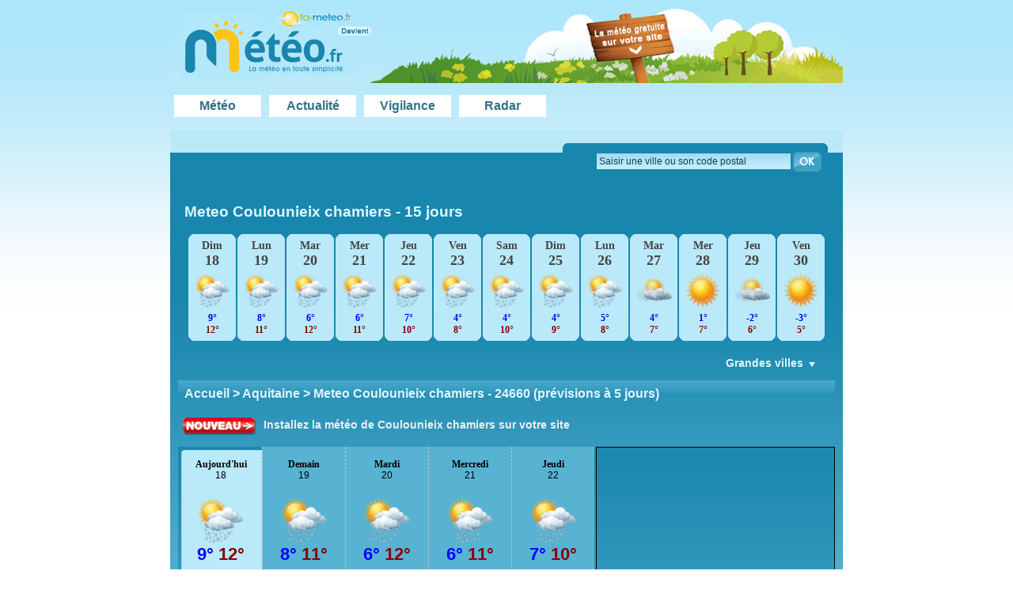

--- FILE ---
content_type: text/html; charset=UTF-8
request_url: https://www.xn--mto-bmab.fr/coulounieix-chamiers
body_size: 6874
content:
<!DOCTYPE html PUBLIC "-//W3C//DTD XHTML 1.0 Transitional//EN" "http://www.w3.org/TR/xhtml1/DTD/xhtml1-transitional.dtd"><html xmlns="http://www.w3.org/1999/xhtml"><head><script async src="https://www.googletagmanager.com/gtag/js?id=G-TD268Y1HSH"></script><script> window.dataLayer = window.dataLayer || []; function gtag(){dataLayer.push(arguments);}  gtag('js', new Date()); gtag('config', 'G-TD268Y1HSH'); </script><title>Météo Coulounieix chamiers (24660) heure par heure | MÉTÉO | FRANCE</title><meta name="description" content="Météo Coulounieix chamiers heure par heure, code postal 24660. Meteo locale de très haute précision. De 5, 7, 8 et 15 jours pour la commune Coulounieix chamiers"/><meta name="keywords" content="Météo, meteo, Coulounieix chamiers, 24660"/><meta name="dc.keywords" content="Météo, meteo, Coulounieix chamiers, 24660"/><meta name="locality" content="Coulounieix chamiers, France"/><meta name="og:latitude" content="45.2"/><meta name="og:longitude" content="0.7"/><meta name="og:locality" content="Coulounieix chamiers"/><meta name="og:postal-code" content="24660"/><meta name="og:country-name" content="FR"/><meta name="geo.placename" content="Coulounieix chamiers, France" /><meta name="geo.position" content="45.2; 0.7" /><meta name="geo.country" content="FR" /><meta name="language" content="Fr"/><meta http-equiv="Content-Type" content="text/html; charset=utf-8"/><link rel="shortcut icon" type="image/vnd.microsoft.icon" href="/images/favicon.ico" /><link rel="icon" type="image/vnd.microsoft.icon" href="/images/favicon.ico" /><link rel="amphtml" href="https://www.météo.fr/amp/coulounieix-chamiers"><link  type="text/css" rel="stylesheet" href="/include/sm-mintmin.css"><script type="text/javascript" src="/include/meteobox.js"></script><script async type="text/javascript" src="https://www.météo.fr/include/meteo.php"></script><script type="text/javascript" src="/include/endfile.php"></script> <script type="text/javascript" src="/include/jquery.smartmenus.min.js"></script> <link rel="stylesheet" type="text/css" href="/include/meteo_style15ffullmin.css"/><link rel="stylesheet" href="/include/js/leaflet.css"/><script src="/include/js/leaflet.js" ></script><script src="/include/js/tmslider/leaflet-timeline-slider.min.js" ></script><style>.sm,.sm ul,.sm li{display:block;list-style:none;padding:0;margin:0;line-height:normal;direction:ltr;float:right} ul.sm ul{position:absolute;top:-999999px;width:100px;} ul.sm li{position:relative;float:left;} ul.sm a{position:relative;display:block;white-space:nowrap;} ul.sm a.disabled{cursor:default;} .sm-rtl,.sm-rtl ul,.sm-rtl li{direction:rtl;} ul.sm-rtl li{float:right;} ul.sm ul li,ul.sm-vertical li{float:none;} ul.sm ul a,ul.sm-vertical a{white-space:normal;} ul.sm ul.sm-nowrap>li>a{white-space:nowrap;} ul.sm:after{content:' a0';display:block;height:0;font:0/0 serif;clear:both;visibility:hidden;overflow:hidden;} ul.sm,ul.sm *,ul.sm *:before,ul.sm *:after{-moz-box-sizing:border-box;-webkit-box-sizing:border-box;box-sizing:border-box;} ul.sm{-webkit-tap-highlight-color:rgba(0,0,0,0);}</style><script type="text/javascript"> $(function() {     $('#main-menu').smartmenus({ subMenusSubOffsetX: 1, subMenusSubOffsetY: -8 });     }); </script><style> #meteoradar  { height: 400px; text-align:left;} ;  #rangeinputslide {  position: relative; } ; div#bloc2 {   };</style></head><body>    <div class="blueback">    <div class="headlogo">    <img src="images/meteol.png" width="250" height="95" usemap="#Map" alt="meteo"/>      <map name="Map" id="Map">    <area shape="rect" coords="-10,-4,245,59" href="https://www.météo.fr" alt="Accueil météo.fr"/>      </map>    <img src="images/meteol.png" width="590" height="95" usemap="#Map2" alt="meteo" class="mapwidget"/>      <map name="Map2" id="Map2">    <area shape="circle" coords="330,40,40" href="#widget" rel="nofollow" alt="Widget météo.fr"/>      </map>    </div><div class="head_menu"><div class="menu_item"><a href="/">Météo</a></div><div class="menu_item"><a href="/meteo_news.php">Actualité</a></div><div class="menu_item"><a href="/meteo_vigilance.php">Vigilance</a></div><div class="menu_item"><a href="/meteo_radar.php">Radar</a></div></div><div style="clear:both"></div><div class="searchform"> <form method="post" action="gotopage.php" id="recherform">        <input name="rechercheville" type="text" id="rechercheville" style="background-image:url(images/fondinput.gif); background-repeat:repeat-x; border: none; padding: 3px; color: #0e4356; font-size: 12px; font-family: arial;" value="Saisir une ville ou son code postal" size="33" />      <input type="submit" class="buttonImg" value=""/><input type="hidden" name="id" id="id" /> </form></div>    </div><div class="topbanneradvertise"><br/><div class="titlehead2"><h1>Meteo Coulounieix chamiers - 15 jours</h1></div><div><div id="blockfooterleft largeit2"><div class="seven-day"><div class="seven-day-fc2"><div class="date"><h4><time datetime="2026-01-18">Dim<br/><span style="font-size:18px">18</span></time></h4></div><div class="icon2"><img src="/images/pack/p3/d220.png" alt="Passages pluvieux" title="Coulounieix chamiers - Dimanche, 18: Passages pluvieux" /></div><div class="seven-day-temp2"><div class="temp-low2">9°</div><div class="temp-high2">12°</div></div></div><div class="seven-day-fc2"><div class="date"><h4><time datetime="2026-01-19">Lun<br/><span style="font-size:18px">19</span></time></h4></div><div class="icon2"><img src="/images/pack/p3/d220.png" alt="Passages pluvieux" title="Coulounieix chamiers - Lundi, 19: Passages pluvieux" /></div><div class="seven-day-temp2"><div class="temp-low2">8°</div><div class="temp-high2">11°</div></div></div><div class="seven-day-fc2"><div class="date"><h4><time datetime="2026-01-20">Mar<br/><span style="font-size:18px">20</span></time></h4></div><div class="icon2"><img src="/images/pack/p3/d220.png" alt="Passages pluvieux" title="Coulounieix chamiers - Mardi, 20: Passages pluvieux" /></div><div class="seven-day-temp2"><div class="temp-low2">6°</div><div class="temp-high2">12°</div></div></div><div class="seven-day-fc2"><div class="date"><h4><time datetime="2026-01-21">Mer<br/><span style="font-size:18px">21</span></time></h4></div><div class="icon2"><img src="/images/pack/p3/d220.png" alt="Passages pluvieux" title="Coulounieix chamiers - Mercredi, 21: Passages pluvieux" /></div><div class="seven-day-temp2"><div class="temp-low2">6°</div><div class="temp-high2">11°</div></div></div><div class="seven-day-fc2"><div class="date"><h4><time datetime="2026-01-22">Jeu<br/><span style="font-size:18px">22</span></time></h4></div><div class="icon2"><img src="/images/pack/p3/d220.png" alt="Passages pluvieux" title="Coulounieix chamiers - Jeudi, 22: Passages pluvieux" /></div><div class="seven-day-temp2"><div class="temp-low2">7°</div><div class="temp-high2">10°</div></div></div><div class="seven-day-fc2"><div class="date"><h4><time datetime="2026-01-23">Ven<br/><span style="font-size:18px">23</span></time></h4></div><div class="icon2"><img src="/images/pack/p3/d220.png" alt="Passages pluvieux" title="Coulounieix chamiers - Vendredi, 23: Passages pluvieux" /></div><div class="seven-day-temp2"><div class="temp-low2">4°</div><div class="temp-high2">8°</div></div></div><div class="seven-day-fc2"><div class="date"><h4><time datetime="2026-01-24">Sam<br/><span style="font-size:18px">24</span></time></h4></div><div class="icon2"><img src="/images/pack/p3/d220.png" alt="Passages pluvieux" title="Coulounieix chamiers - Samedi, 24: Passages pluvieux" /></div><div class="seven-day-temp2"><div class="temp-low2">4°</div><div class="temp-high2">10°</div></div></div><div class="seven-day-fc2"><div class="date"><h4><time datetime="2026-01-25">Dim<br/><span style="font-size:18px">25</span></time></h4></div><div class="icon2"><img src="/images/pack/p3/d220.png" alt="Passages pluvieux" title="Coulounieix chamiers - Dimanche, 25: Passages pluvieux" /></div><div class="seven-day-temp2"><div class="temp-low2">4°</div><div class="temp-high2">9°</div></div></div><div class="seven-day-fc2"><div class="date"><h4><time datetime="2026-01-26">Lun<br/><span style="font-size:18px">26</span></time></h4></div><div class="icon2"><img src="/images/pack/p3/d220.png" alt="Passages pluvieux" title="Coulounieix chamiers - Lundi, 26: Passages pluvieux" /></div><div class="seven-day-temp2"><div class="temp-low2">5°</div><div class="temp-high2">8°</div></div></div><div class="seven-day-fc2"><div class="date"><h4><time datetime="2026-01-27">Mar<br/><span style="font-size:18px">27</span></time></h4></div><div class="icon2"><img src="/images/pack/p3/d200.png" alt="Assez nuageux" title="Coulounieix chamiers - Mardi, 27: Assez nuageux" /></div><div class="seven-day-temp2"><div class="temp-low2">4°</div><div class="temp-high2">7°</div></div></div><div class="seven-day-fc2"><div class="date"><h4><time datetime="2026-01-28">Mer<br/><span style="font-size:18px">28</span></time></h4></div><div class="icon2"><img src="/images/pack/p3/d000.png" alt="Ciel dégagé" title="Coulounieix chamiers - Mercredi, 28: Ciel dégagé" /></div><div class="seven-day-temp2"><div class="temp-low2">1°</div><div class="temp-high2">7°</div></div></div><div class="seven-day-fc2"><div class="date"><h4><time datetime="2026-01-29">Jeu<br/><span style="font-size:18px">29</span></time></h4></div><div class="icon2"><img src="/images/pack/p3/d200.png" alt="Assez nuageux" title="Coulounieix chamiers - Jeudi, 29: Assez nuageux" /></div><div class="seven-day-temp2"><div class="temp-low2">-2°</div><div class="temp-high2">6°</div></div></div><div class="seven-day-fc2"><div class="date"><h4><time datetime="2026-01-30">Ven<br/><span style="font-size:18px">30</span></time></h4></div><div class="icon2"><img src="/images/pack/p3/d000.png" alt="Ciel dégagé" title="Coulounieix chamiers - Vendredi, 30: Ciel dégagé" /></div><div class="seven-day-temp2"><div class="temp-low2">-3°</div><div class="temp-high2">5°</div></div></div>    
</div>
<script type="text/javascript" src="/map_open.php?lon=0.7&lat=45.17"></script>
<div style="clear:both"></div>
<div class="seven-day"></div></div></div><span id="nospnsky"></span><div class="titlehead2" id="hea"><div id="gauche" class="gauche">&nbsp;</div><div id="droite"  class="droite"><ul id="main-menu" class="sm sm-mint"><li><a href="#">Grandes villes</a><ul><li><a href="https://www.météo.fr/amelie-les-bains-palalda" style="font-size:12px; line-height:28px" title ="meteo Amelie les bains palalda">meteo Amelie les bains palalda </a></li><li><a href="https://www.météo.fr/beaufay" style="font-size:12px; line-height:28px" title ="meteo Beaufay">meteo Beaufay </a></li><li><a href="https://www.météo.fr/brantigny" style="font-size:12px; line-height:28px" title ="meteo Brantigny">meteo Brantigny </a></li><li><a href="https://www.météo.fr/champigny-la-futelaye" style="font-size:12px; line-height:28px" title ="meteo Champigny la futelaye">meteo Champigny la futelaye </a></li><li><a href="https://www.météo.fr/couesmes-vauce" style="font-size:12px; line-height:28px" title ="meteo Couesmes vauce">meteo Couesmes vauce </a></li><li><a href="https://www.météo.fr/epreville-en-roumois" style="font-size:12px; line-height:28px" title ="meteo Epreville en roumois">meteo Epreville en roumois </a></li><li><a href="https://www.météo.fr/gauville-la-campagne" style="font-size:12px; line-height:28px" title ="meteo Gauville la campagne">meteo Gauville la campagne </a></li><li><a href="https://www.météo.fr/intres" style="font-size:12px; line-height:28px" title ="meteo Intres">meteo Intres </a></li><li><a href="https://www.météo.fr/lachapelle-sous-chaneac" style="font-size:12px; line-height:28px" title ="meteo Lachapelle sous chaneac">meteo Lachapelle sous chaneac </a></li><li><a href="https://www.météo.fr/les-roches-de-condrieu" style="font-size:12px; line-height:28px" title ="meteo Les roches de condrieu">meteo Les roches de condrieu </a></li><li><a href="https://www.météo.fr/massongy" style="font-size:12px; line-height:28px" title ="meteo Massongy">meteo Massongy </a></li><li><a href="https://www.météo.fr/montrosier" style="font-size:12px; line-height:28px" title ="meteo Montrosier">meteo Montrosier </a></li><li><a href="https://www.météo.fr/panissage" style="font-size:12px; line-height:28px" title ="meteo Panissage">meteo Panissage </a></li><li><a href="https://www.météo.fr/rabat-les-trois-seigneurs" style="font-size:12px; line-height:28px" title ="meteo Rabat les trois seigneurs">meteo Rabat les trois seigneurs </a></li><li><a href="https://www.météo.fr/savigneux" style="font-size:12px; line-height:28px" title ="meteo Savigneux">meteo Savigneux </a></li><li><a href="https://www.météo.fr/st-die" style="font-size:12px; line-height:28px" title ="meteo St die">meteo St die </a></li><li><a href="https://www.météo.fr/st-memmie" style="font-size:12px; line-height:28px" title ="meteo St memmie">meteo St memmie </a></li><li><a href="https://www.météo.fr/teuillac" style="font-size:12px; line-height:28px" title ="meteo Teuillac">meteo Teuillac </a></li><li><a href="https://www.météo.fr/vidou" style="font-size:12px; line-height:28px" title ="meteo Vidou">meteo Vidou </a></li></ul></li></ul></div></div><div class="titleheadnav" >Accueil > Aquitaine > <h2 style="display:inline"><span class="item"><span class="fn">Meteo Coulounieix chamiers - 24660 (prévisions à 5 jours)</span></span></h2></div><div style="text-align:left" class="widgetrate"><table><tr><td width="550px" ><h3><a href="#widget"><img src="/images/nouveau-widget.png" border="0" style="vertical-align:middle"></a>&#160; <a href="#widget" title="Télécharger le widget météo de Coulounieix chamiers" class="whitelink">Installez la météo de Coulounieix chamiers sur votre site</a><h3></td></tr></table></div><div id="fblock"><div class="tempo"><div id="squareadevertise" class="squareadevertise"><script async src="https://pagead2.googlesyndication.com/pagead/js/adsbygoogle.js?client=ca-pub-7108092031753128"
     crossorigin="anonymous"></script><ins class="adsbygoogle" style="display:inline-block;width:300px;height:250px" data-ad-client="ca-pub-7108092031753128" data-ad-slot="1054734090"></ins><script> (adsbygoogle = window.adsbygoogle || []).push({}); </script></div></div><div id="fdays"><ul><a name="meteo.coulounieix-chamiers.htm0" title="Météo Coulounieix chamiers Aujourd'hui"/><li class="first"><h3>Aujourd'hui</h3><time datetime="2026-01-18">18 </time><dl><dd class="temps sprip3 d220"><img src="/images/tran60.png" alt="Passages pluvieux"/></dd><dd class="temperature"><font class="temperature_min">9°</font>&#160;<font class="temperature_max">12°</font></dd><dd class="soleil"><font class="coucher">17h46</font><br/><font class="lever">08h30</font></dd></dl></li><a name="meteo.coulounieix-chamiers.htm1" title="Météo Coulounieix chamiers Demain"/><li class="fdeux"><h3>Demain</h3><time datetime="2026-01-19">19 </time><dl><dd class="temps sprip3 d220"><img src="/images/tran60.png" alt="Passages pluvieux"/></dd><dd class="temperature"><font class="temperature_min">8°</font>&#160;<font class="temperature_max">11°</font></dd><dd class="soleil"><font class="coucher">17h47</font><br/><font class="lever">08h30</font></dd></dl></li><a name="meteo.coulounieix-chamiers.htm2" title="Météo Coulounieix chamiers Mardi"/><li class="ftrois"><h3>Mardi</h3><time datetime="2026-01-20">20 </time><dl><dd class="temps sprip3 d220"><img src="/images/tran60.png" alt="Passages pluvieux"/></dd><dd class="temperature"><font class="temperature_min">6°</font>&#160;<font class="temperature_max">12°</font></dd><dd class="soleil"><font class="coucher">17h49</font><br/><font class="lever">08h29</font></dd></dl></li><a name="meteo.coulounieix-chamiers.htm3" title="Météo Coulounieix chamiers Mercredi"/><li class="fquatre"><h3>Mercredi</h3><time datetime="2026-01-21">21 </time><dl><dd class="temps sprip3 d220"><img src="/images/tran60.png" alt="Passages pluvieux"/></dd><dd class="temperature"><font class="temperature_min">6°</font>&#160;<font class="temperature_max">11°</font></dd><dd class="soleil"><font class="coucher">17h50</font><br/><font class="lever">08h28</font></dd></dl></li><a name="meteo.coulounieix-chamiers.htm4" title="Météo Coulounieix chamiers Jeudi"/><li class="fcinq"><h3>Jeudi</h3><time datetime="2026-01-22">22 </time><dl><dd class="temps sprip3 d220"><img src="/images/tran60.png" alt="Passages pluvieux"/></dd><dd class="temperature"><font class="temperature_min">7°</font>&#160;<font class="temperature_max">10°</font></dd><dd class="soleil"><font class="coucher">17h51</font><br/><font class="lever">08h28</font></dd></dl></li></a></ul></div><div id="blockdetday0" class="first "><div class="fdetbul"><h3>Bulletin de météorologie :</h3><p>A 11h pour la météo Coulounieix chamiers, le ciel devrait être couvert.  La vitesse du vent devrait osciller aux alentours des 9 km/h.</p><p>L'après midi à 17h à Coulounieix chamiers, le temps sera couvert, et le soleil devrait rester caché. L'évolution des vents est prévue à 3 km/h.</p></div><div class="fdetdays"><ul><li class="ordon"><dl><dd class="labelmeteo">Météo</dd><dd class="labeltemp">Temp&eacute;rature (&deg;C)</dd><dd class="labeldirvent">Direction du vent</dd><dd class="labelvitvent">Vit. du vent (km/h)</dd><dd class="labelpluie">Pluie (mm)</dd></dl></li><li>02:00<dl><dd class="meteo sprip3 pqd400"><img src="/images/tran30.png" alt="meteo: Ciel couvert" /></dd><dd class="temp">10&deg;</dd><dd class="dirvent sprite vicone dn" title="Nord"></dd><dd class="vitvent">5</dd><dd class="pluie">0</dd></dl></li><li>05:00<dl><dd class="meteo sprip3 pqd220"><img src="/images/tran30.png" alt="meteo: Passages pluvieux" /></dd><dd class="temp">10&deg;</dd><dd class="dirvent sprite vicone dn" title="Nord"></dd><dd class="vitvent">11</dd><dd class="pluie">0.6</dd></dl></li><li>08:00<dl><dd class="meteo sprip3 pqd400"><img src="/images/tran30.png" alt="meteo: Ciel couvert" /></dd><dd class="temp">9&deg;</dd><dd class="dirvent sprite vicone dn" title="Nord"></dd><dd class="vitvent">4</dd><dd class="pluie">0</dd></dl></li><li>11:00<dl><dd class="meteo sprip3 pqd400"><img src="/images/tran30.png" alt="meteo: Ciel couvert" /></dd><dd class="temp">11&deg;</dd><dd class="dirvent sprite vicone dn" title="Nord"></dd><dd class="vitvent">9</dd><dd class="pluie">0</dd></dl></li><li>14:00<dl><dd class="meteo sprip3 pqd200"><img src="/images/tran30.png" alt="meteo: Assez nuageux" /></dd><dd class="temp">13&deg;</dd><dd class="dirvent sprite vicone dno" title=""></dd><dd class="vitvent">15</dd><dd class="pluie">0</dd></dl></li><li>17:00<dl><dd class="meteo sprip3 pqd400"><img src="/images/tran30.png" alt="meteo: Ciel couvert" /></dd><dd class="temp">11&deg;</dd><dd class="dirvent sprite vicone dno" title=""></dd><dd class="vitvent">3</dd><dd class="pluie">0.1</dd></dl></li><li>20:00<dl><dd class="meteo sprip3 pqn200"><img src="/images/tran30.png" alt="meteo: Assez nuageux" /></dd><dd class="temp">10&deg;</dd><dd class="dirvent sprite vicone dn" title="Nord"></dd><dd class="vitvent">4</dd><dd class="pluie">0</dd></dl></li><li>23:00<dl><dd class="meteo sprip3 pqd400"><img src="/images/tran30.png" alt="meteo: Ciel couvert" /></dd><dd class="temp">10&deg;</dd><dd class="dirvent sprite vicone dno" title=""></dd><dd class="vitvent">5</dd><dd class="pluie">0.1</dd></dl></li></ul></div></div><div id="blockdetday1" class="fdeux collapsed"><div class="fdetbul"><h3>Bulletin de météorologie :</h3><p>A 11h pour la météo Coulounieix chamiers, des nuages obscurciront le ciel.  La vitesse du vent devrait osciller aux alentours des 14 km/h.</p><p>L'après midi à 17h à Coulounieix chamiers, des nuages obscurciront le ciel. L'évolution des vents est prévue à 6 km/h.</p></div><div class="fdetdays"><ul><li class="ordon"><dl><dd class="labelmeteo">Météo</dd><dd class="labeltemp">Temp&eacute;rature (&deg;C)</dd><dd class="labeldirvent">Direction du vent</dd><dd class="labelvitvent">Vit. du vent (km/h)</dd><dd class="labelpluie">Pluie (mm)</dd></dl></li><li>02:00<dl><dd class="meteo sprip3 pqd400"><img src="/images/tran30.png" alt="meteo: Ciel couvert" /></dd><dd class="temp">9&deg;</dd><dd class="dirvent sprite vicone dn" title="Nord"></dd><dd class="vitvent">5</dd><dd class="pluie">0.1</dd></dl></li><li>05:00<dl><dd class="meteo sprip3 pqd400"><img src="/images/tran30.png" alt="meteo: Ciel couvert" /></dd><dd class="temp">9&deg;</dd><dd class="dirvent sprite vicone dn" title="Nord"></dd><dd class="vitvent">5</dd><dd class="pluie">0.1</dd></dl></li><li>08:00<dl><dd class="meteo sprip3 pqd400"><img src="/images/tran30.png" alt="meteo: Ciel couvert" /></dd><dd class="temp">9&deg;</dd><dd class="dirvent sprite vicone dno" title=""></dd><dd class="vitvent">7</dd><dd class="pluie">0</dd></dl></li><li>11:00<dl><dd class="meteo sprip3 pqd400"><img src="/images/tran30.png" alt="meteo: Ciel couvert" /></dd><dd class="temp">10&deg;</dd><dd class="dirvent sprite vicone dno" title=""></dd><dd class="vitvent">14</dd><dd class="pluie">0</dd></dl></li><li>14:00<dl><dd class="meteo sprip3 pqd400"><img src="/images/tran30.png" alt="meteo: Ciel couvert" /></dd><dd class="temp">11&deg;</dd><dd class="dirvent sprite vicone do" title=""></dd><dd class="vitvent">11</dd><dd class="pluie">0</dd></dl></li><li>17:00<dl><dd class="meteo sprip3 pqd400"><img src="/images/tran30.png" alt="meteo: Ciel couvert" /></dd><dd class="temp">10&deg;</dd><dd class="dirvent sprite vicone dno" title=""></dd><dd class="vitvent">6</dd><dd class="pluie">0.1</dd></dl></li><li>20:00<dl><dd class="meteo sprip3 pqd400"><img src="/images/tran30.png" alt="meteo: Ciel couvert" /></dd><dd class="temp">9&deg;</dd><dd class="dirvent sprite vicone dno" title=""></dd><dd class="vitvent">3</dd><dd class="pluie">0.2</dd></dl></li><li>23:00<dl><dd class="meteo sprip3 pqd400"><img src="/images/tran30.png" alt="meteo: Ciel couvert" /></dd><dd class="temp">9&deg;</dd><dd class="dirvent sprite vicone dno" title=""></dd><dd class="vitvent">3</dd><dd class="pluie">0.1</dd></dl></li></ul></div></div><div id="blockdetday2" class="ftrois collapsed"><div class="fdetbul"><h3>Bulletin de météorologie :</h3><p>A 11h pour la météo Coulounieix chamiers, le ciel devrait être couvert.  Le vent atteindra environ 8 km/h.</p><p>L'après midi à 17h à Coulounieix chamiers, Une alternance de nuage et de soleil est à prévoir. L'évolution des vents est prévue à 7 km/h.</p></div><div class="fdetdays"><ul><li class="ordon"><dl><dd class="labelmeteo">Météo</dd><dd class="labeltemp">Temp&eacute;rature (&deg;C)</dd><dd class="labeldirvent">Direction du vent</dd><dd class="labelvitvent">Vit. du vent (km/h)</dd><dd class="labelpluie">Pluie (mm)</dd></dl></li><li>02:00<dl><dd class="meteo sprip3 pqd400"><img src="/images/tran30.png" alt="meteo: Ciel couvert" /></dd><dd class="temp">8&deg;</dd><dd class="dirvent sprite vicone dno" title=""></dd><dd class="vitvent">4</dd><dd class="pluie">0</dd></dl></li><li>05:00<dl><dd class="meteo sprip3 pqd400"><img src="/images/tran30.png" alt="meteo: Ciel couvert" /></dd><dd class="temp">8&deg;</dd><dd class="dirvent sprite vicone dno" title=""></dd><dd class="vitvent">4</dd><dd class="pluie">0</dd></dl></li><li>08:00<dl><dd class="meteo sprip3 pqd400"><img src="/images/tran30.png" alt="meteo: Ciel couvert" /></dd><dd class="temp">8&deg;</dd><dd class="dirvent sprite vicone dno" title=""></dd><dd class="vitvent">3</dd><dd class="pluie">0.1</dd></dl></li><li>11:00<dl><dd class="meteo sprip3 pqd400"><img src="/images/tran30.png" alt="meteo: Ciel couvert" /></dd><dd class="temp">9&deg;</dd><dd class="dirvent sprite vicone dno" title=""></dd><dd class="vitvent">8</dd><dd class="pluie">0.1</dd></dl></li><li>14:00<dl><dd class="meteo sprip3 pqd200"><img src="/images/tran30.png" alt="meteo: Assez nuageux" /></dd><dd class="temp">10&deg;</dd><dd class="dirvent sprite vicone dno" title=""></dd><dd class="vitvent">14</dd><dd class="pluie">0</dd></dl></li><li>17:00<dl><dd class="meteo sprip3 pqd200"><img src="/images/tran30.png" alt="meteo: Assez nuageux" /></dd><dd class="temp">10&deg;</dd><dd class="dirvent sprite vicone do" title=""></dd><dd class="vitvent">7</dd><dd class="pluie">0</dd></dl></li><li>20:00<dl><dd class="meteo sprip3 pqd400"><img src="/images/tran30.png" alt="meteo: Ciel couvert" /></dd><dd class="temp">9&deg;</dd><dd class="dirvent sprite vicone dno" title=""></dd><dd class="vitvent">10</dd><dd class="pluie">0</dd></dl></li><li>23:00<dl><dd class="meteo sprip3 pqd400"><img src="/images/tran30.png" alt="meteo: Ciel couvert" /></dd><dd class="temp">9&deg;</dd><dd class="dirvent sprite vicone dno" title=""></dd><dd class="vitvent">10</dd><dd class="pluie">0.1</dd></dl></li></ul></div></div><div id="blockdetday3" class="fquatre collapsed"><div class="fdetbul"><h3>Bulletin de météorologie :</h3><p>A 11h pour la météo Coulounieix chamiers, le ciel restera nuageux et sans surprise.  L'évolution des vents est prévue à 11 km/h.</p><p>L'après midi à 17h à Coulounieix chamiers, le temps sera couvert, et le soleil devrait rester caché. Le vent évoluera à environ 14 km/h.</p></div><div class="fdetdays"><ul><li class="ordon"><dl><dd class="labelmeteo">Météo</dd><dd class="labeltemp">Temp&eacute;rature (&deg;C)</dd><dd class="labeldirvent">Direction du vent</dd><dd class="labelvitvent">Vit. du vent (km/h)</dd><dd class="labelpluie">Pluie (mm)</dd></dl></li><li>02:00<dl><dd class="meteo sprip3 pqd400"><img src="/images/tran30.png" alt="meteo: Ciel couvert" /></dd><dd class="temp">8&deg;</dd><dd class="dirvent sprite vicone dno" title=""></dd><dd class="vitvent">9</dd><dd class="pluie">0</dd></dl></li><li>05:00<dl><dd class="meteo sprip3 pqd400"><img src="/images/tran30.png" alt="meteo: Ciel couvert" /></dd><dd class="temp">7&deg;</dd><dd class="dirvent sprite vicone dno" title=""></dd><dd class="vitvent">8</dd><dd class="pluie">1</dd></dl></li><li>08:00<dl><dd class="meteo sprip3 pqd400"><img src="/images/tran30.png" alt="meteo: Ciel couvert" /></dd><dd class="temp">7&deg;</dd><dd class="dirvent sprite vicone do" title=""></dd><dd class="vitvent">5</dd><dd class="pluie">0.1</dd></dl></li><li>11:00<dl><dd class="meteo sprip3 pqd400"><img src="/images/tran30.png" alt="meteo: Ciel couvert" /></dd><dd class="temp">8&deg;</dd><dd class="dirvent sprite vicone dno" title=""></dd><dd class="vitvent">11</dd><dd class="pluie">0</dd></dl></li><li>14:00<dl><dd class="meteo sprip3 pqd400"><img src="/images/tran30.png" alt="meteo: Ciel couvert" /></dd><dd class="temp">10&deg;</dd><dd class="dirvent sprite vicone dno" title=""></dd><dd class="vitvent">15</dd><dd class="pluie">0</dd></dl></li><li>17:00<dl><dd class="meteo sprip3 pqd400"><img src="/images/tran30.png" alt="meteo: Ciel couvert" /></dd><dd class="temp">10&deg;</dd><dd class="dirvent sprite vicone dno" title=""></dd><dd class="vitvent">14</dd><dd class="pluie">0</dd></dl></li><li>20:00<dl><dd class="meteo sprip3 pqd400"><img src="/images/tran30.png" alt="meteo: Ciel couvert" /></dd><dd class="temp">9&deg;</dd><dd class="dirvent sprite vicone do" title=""></dd><dd class="vitvent">11</dd><dd class="pluie">0</dd></dl></li><li>23:00<dl><dd class="meteo sprip3 pqd400"><img src="/images/tran30.png" alt="meteo: Ciel couvert" /></dd><dd class="temp">8&deg;</dd><dd class="dirvent sprite vicone do" title=""></dd><dd class="vitvent">14</dd><dd class="pluie">0</dd></dl></li></ul></div></div><div id="blockdetday4" class="fcinq collapsed"><div class="fdetbul"><h3>Bulletin de météorologie :</h3><p>A 11h pour la météo Coulounieix chamiers, le ciel devrait être voilé.  Le vent évoluera à environ 13 km/h.</p><p>L'après midi à 17h à Coulounieix chamiers, des nuages obscurciront le ciel. La vitesse du vent devrait osciller aux alentours des 17 km/h.</p></div><div class="fdetdays"><ul><li class="ordon"><dl><dd class="labelmeteo">Météo</dd><dd class="labeltemp">Temp&eacute;rature (&deg;C)</dd><dd class="labeldirvent">Direction du vent</dd><dd class="labelvitvent">Vit. du vent (km/h)</dd><dd class="labelpluie">Pluie (mm)</dd></dl></li><li>02:00<dl><dd class="meteo sprip3 pqd400"><img src="/images/tran30.png" alt="meteo: Ciel couvert" /></dd><dd class="temp">8&deg;</dd><dd class="dirvent sprite vicone do" title=""></dd><dd class="vitvent">12</dd><dd class="pluie">0</dd></dl></li><li>05:00<dl><dd class="meteo sprip3 pqd400"><img src="/images/tran30.png" alt="meteo: Ciel couvert" /></dd><dd class="temp">8&deg;</dd><dd class="dirvent sprite vicone do" title=""></dd><dd class="vitvent">9</dd><dd class="pluie">0</dd></dl></li><li>08:00<dl><dd class="meteo sprip3 pqd400"><img src="/images/tran30.png" alt="meteo: Ciel couvert" /></dd><dd class="temp">8&deg;</dd><dd class="dirvent sprite vicone do" title=""></dd><dd class="vitvent">10</dd><dd class="pluie">0</dd></dl></li><li>11:00<dl><dd class="meteo sprip3 pqd400"><img src="/images/tran30.png" alt="meteo: Ciel couvert" /></dd><dd class="temp">8&deg;</dd><dd class="dirvent sprite vicone do" title=""></dd><dd class="vitvent">13</dd><dd class="pluie">0</dd></dl></li><li>14:00<dl><dd class="meteo sprip3 pqd400"><img src="/images/tran30.png" alt="meteo: Ciel couvert" /></dd><dd class="temp">9&deg;</dd><dd class="dirvent sprite vicone dso" title=""></dd><dd class="vitvent">16</dd><dd class="pluie">0</dd></dl></li><li>17:00<dl><dd class="meteo sprip3 pqd400"><img src="/images/tran30.png" alt="meteo: Ciel couvert" /></dd><dd class="temp">10&deg;</dd><dd class="dirvent sprite vicone dso" title=""></dd><dd class="vitvent">17</dd><dd class="pluie">0</dd></dl></li><li>20:00<dl><dd class="meteo sprip3 pqd400"><img src="/images/tran30.png" alt="meteo: Ciel couvert" /></dd><dd class="temp">9&deg;</dd><dd class="dirvent sprite vicone dso" title=""></dd><dd class="vitvent">15</dd><dd class="pluie">0</dd></dl></li><li>23:00<dl><dd class="meteo sprip3 pqn200"><img src="/images/tran30.png" alt="meteo: Assez nuageux" /></dd><dd class="temp">8&deg;</dd><dd class="dirvent sprite vicone dso" title=""></dd><dd class="vitvent">12</dd><dd class="pluie">0</dd></dl></li></ul></div></div></div><div id="largeb" class="largeb"><script async src="https://pagead2.googlesyndication.com/pagead/js/adsbygoogle.js?client=ca-pub-7108092031753128"
     crossorigin="anonymous"></script><ins class="adsbygoogle" style="display:inline-block;width:728px;height:90px" data-ad-client="ca-pub-7108092031753128" data-ad-slot="2546891117"></ins><script> (adsbygoogle = window.adsbygoogle || []).push({}); </script></div><div class="titleheadnav" >Carte des précipitations</div><div id="bloc2"><div id="meteoradar"></div></div><script type="text/javascript" src="/map_open_det.php?lon=0.7&lat=45.17"></script><br/><div class="titlehead2"><a href="http://maps.google.fr/?q=Coulounieix+chamiers@45.2,0.7&amp;z=10" target="_new" title="Carte de Coulounieix chamiers"><img src="/images/googlemaps.png" /></a><h2 style="display:inline">Prévisions heure par heure pour Coulounieix chamiers</h2></div><div id="blockdethour" class="vrwd"><div id="fdethour"><div id="dethour"><div id="viewer"><div id="hourslider" ><ul class="uldet" style="width: 1350px;"><li><h3>Aujourd'hui</h3><ul class="uldet"><li class=" first night "><h4>00</h4><dl class="data" style="margin-top:77px;"><dd class="temp">10°</dd><dd class="sprip3 pqd220"><img src="/images/tran30.png" alt="Passages pluvieux" /></dd><dd class="sprite vicone dn"></dd></dl><dl class="precipitation premiere"><dt>Pluie (en mm)</dt><dd>0,1<div class="pluicone"><div class="h"></div><div class="b" style="height: 1px;"><img src="/images/pluie.png" alt="pluie" height="1" width="21" /></div><div class="f"></div></div></dd></dl></li><li class=" night "><h4>01</h4><dl class="data" style="margin-top:77px;"><dd class="temp">10°</dd><dd class="sprip3 pqd400"><img src="/images/tran30.png" alt="Ciel couvert" /></dd><dd class="sprite vicone dn"></dd></dl></li><li class=" night "><h4>02</h4><dl class="data" style="margin-top:77px;"><dd class="temp">10°</dd><dd class="sprip3 pqd400"><img src="/images/tran30.png" alt="Ciel couvert" /></dd><dd class="sprite vicone dn"></dd></dl></li><li class=" night "><h4>03</h4><dl class="data" style="margin-top:77px;"><dd class="temp">10°</dd><dd class="sprip3 pqd400"><img src="/images/tran30.png" alt="Ciel couvert" /></dd><dd class="sprite vicone dn"></dd></dl></li><li class=" night "><h4>04</h4><dl class="data" style="margin-top:64px;"><dd class="temp">11°</dd><dd class="sprip3 pqd220"><img src="/images/tran30.png" alt="Passages pluvieux" /></dd><dd class="sprite vicone dn"></dd></dl><dl class="precipitation premiere"><dd>0,2<div class="pluicone"><div class="h"></div><div class="b" style="height: 2px;"><img src="/images/pluie.png" alt="pluie" height="2" width="21" /></div><div class="f"></div></div></dd></dl></li><li class=" night "><h4>05</h4><dl class="data" style="margin-top:77px;"><dd class="temp">10°</dd><dd class="sprip3 pqd220"><img src="/images/tran30.png" alt="Passages pluvieux" /></dd><dd class="sprite vicone dn"></dd></dl><dl class="precipitation premiere"><dd>0,6<div class="pluicone"><div class="h"></div><div class="b" style="height: 6px;"><img src="/images/pluie.png" alt="pluie" height="6" width="21" /></div><div class="f"></div></div></dd></dl></li><li class=" night "><h4>06</h4><dl class="data" style="margin-top:89px;"><dd class="temp">9°</dd><dd class="sprip3 pqd220"><img src="/images/tran30.png" alt="Passages pluvieux" /></dd><dd class="sprite vicone dn"></dd></dl><dl class="precipitation premiere"><dd>0,8<div class="pluicone"><div class="h"></div><div class="b" style="height: 8px;"><img src="/images/pluie.png" alt="pluie" height="8" width="21" /></div><div class="f"></div></div></dd></dl></li><li class=" "><h4>07</h4><dl class="data" style="margin-top:89px;"><dd class="temp">9°</dd><dd class="sprip3 pqd220"><img src="/images/tran30.png" alt="Passages pluvieux" /></dd><dd class="sprite vicone dn"></dd></dl><dl class="precipitation premiere"><dd>0,6<div class="pluicone"><div class="h"></div><div class="b" style="height: 6px;"><img src="/images/pluie.png" alt="pluie" height="6" width="21" /></div><div class="f"></div></div></dd></dl></li><li class=" "><h4>08</h4><dl class="data" style="margin-top:89px;"><dd class="temp">9°</dd><dd class="sprip3 pqd400"><img src="/images/tran30.png" alt="Ciel couvert" /></dd><dd class="sprite vicone dn"></dd></dl></li><li class=" "><h4>09</h4><dl class="data" style="margin-top:89px;"><dd class="temp">9°</dd><dd class="sprip3 pqd400"><img src="/images/tran30.png" alt="Ciel couvert" /></dd><dd class="sprite vicone dn"></dd></dl></li><li class=" "><h4>10</h4><dl class="data" style="margin-top:77px;"><dd class="temp">10°</dd><dd class="sprip3 pqd400"><img src="/images/tran30.png" alt="Ciel couvert" /></dd><dd class="sprite vicone dn"></dd></dl></li><li class=" "><h4>11</h4><dl class="data" style="margin-top:64px;"><dd class="temp">11°</dd><dd class="sprip3 pqd400"><img src="/images/tran30.png" alt="Ciel couvert" /></dd><dd class="sprite vicone dn"></dd></dl></li><li class=" "><h4>12</h4><dl class="data" style="margin-top:64px;"><dd class="temp">11°</dd><dd class="sprip3 pqd400"><img src="/images/tran30.png" alt="Ciel couvert" /></dd><dd class="sprite vicone dno"></dd></dl></li><li class=" "><h4>13</h4><dl class="data" style="margin-top:52px;"><dd class="temp">12°</dd><dd class="sprip3 pqd200"><img src="/images/tran30.png" alt="Assez nuageux" /></dd><dd class="sprite vicone dno"></dd></dl></li><li class=" "><h4>14</h4><dl class="data" style="margin-top:40px;"><dd class="temp">13°</dd><dd class="sprip3 pqd200"><img src="/images/tran30.png" alt="Assez nuageux" /></dd><dd class="sprite vicone dno"></dd></dl></li><li class=" "><h4>15</h4><dl class="data" style="margin-top:40px;"><dd class="temp">13°</dd><dd class="sprip3 pqd400"><img src="/images/tran30.png" alt="Ciel couvert" /></dd><dd class="sprite vicone do"></dd></dl></li><li class=" "><h4>16</h4><dl class="data" style="margin-top:52px;"><dd class="temp">12°</dd><dd class="sprip3 pqd400"><img src="/images/tran30.png" alt="Ciel couvert" /></dd><dd class="sprite vicone do"></dd></dl></li><li class=" "><h4>17</h4><dl class="data" style="margin-top:64px;"><dd class="temp">11°</dd><dd class="sprip3 pqd400"><img src="/images/tran30.png" alt="Ciel couvert" /></dd><dd class="sprite vicone dno"></dd></dl><dl class="precipitation premiere"><dd>0,1<div class="pluicone"><div class="h"></div><div class="b" style="height: 1px;"><img src="/images/pluie.png" alt="pluie" height="1" width="21" /></div><div class="f"></div></div></dd></dl></li><li class=" "><h4>18</h4><dl class="data" style="margin-top:64px;"><dd class="temp">11°</dd><dd class="sprip3 pqd400"><img src="/images/tran30.png" alt="Ciel couvert" /></dd><dd class="sprite vicone dno"></dd></dl><dl class="precipitation premiere"><dd>0,3<div class="pluicone"><div class="h"></div><div class="b" style="height: 3px;"><img src="/images/pluie.png" alt="pluie" height="3" width="21" /></div><div class="f"></div></div></dd></dl></li><li class=" "><h4>19</h4><dl class="data" style="margin-top:64px;"><dd class="temp">11°</dd><dd class="sprip3 pqd220"><img src="/images/tran30.png" alt="Passages pluvieux" /></dd><dd class="sprite vicone dn"></dd></dl></li><li class=" night "><h4>20</h4><dl class="data" style="margin-top:77px;"><dd class="temp">10°</dd><dd class="sprip3 pqn200"><img src="/images/tran30.png" alt="Assez nuageux" /></dd><dd class="sprite vicone dn"></dd></dl></li><li class=" night "><h4>21</h4><dl class="data" style="margin-top:77px;"><dd class="temp">10°</dd><dd class="sprip3 pqd400"><img src="/images/tran30.png" alt="Ciel couvert" /></dd><dd class="sprite vicone dn"></dd></dl></li><li class=" night "><h4>22</h4><dl class="data" style="margin-top:77px;"><dd class="temp">10°</dd><dd class="sprip3 pqd400"><img src="/images/tran30.png" alt="Ciel couvert" /></dd><dd class="sprite vicone dno"></dd></dl></li><li class=" night "><h4>23</h4><dl class="data" style="margin-top:77px;"><dd class="temp">10°</dd><dd class="sprip3 pqd400"><img src="/images/tran30.png" alt="Ciel couvert" /></dd><dd class="sprite vicone dno"></dd></dl><dl class="precipitation premiere"><dd>0,1<div class="pluicone"><div class="h"></div><div class="b" style="height: 1px;"><img src="/images/pluie.png" alt="pluie" height="1" width="21" /></div><div class="f"></div></div></dd></dl></li></ul></li><li><h3>Lundi à Coulounieix chamiers</h3><ul class="uldet"><li class=" night "><h4>00</h4><dl class="data" style="margin-top:89px;"><dd class="temp">9°</dd><dd class="sprip3 pqd400"><img src="/images/tran30.png" alt="Ciel couvert" /></dd><dd class="sprite vicone dn"></dd></dl><dl class="precipitation premiere"><dd>0,1<div class="pluicone"><div class="h"></div><div class="b" style="height: 1px;"><img src="/images/pluie.png" alt="pluie" height="1" width="21" /></div><div class="f"></div></div></dd></dl></li><li class=" night "><h4>01</h4><dl class="data" style="margin-top:77px;"><dd class="temp">10°</dd><dd class="sprip3 pqd220"><img src="/images/tran30.png" alt="Passages pluvieux" /></dd><dd class="sprite vicone dn"></dd></dl><dl class="precipitation premiere"><dd>0,1<div class="pluicone"><div class="h"></div><div class="b" style="height: 1px;"><img src="/images/pluie.png" alt="pluie" height="1" width="21" /></div><div class="f"></div></div></dd></dl></li><li class=" night "><h4>02</h4><dl class="data" style="margin-top:89px;"><dd class="temp">9°</dd><dd class="sprip3 pqd400"><img src="/images/tran30.png" alt="Ciel couvert" /></dd><dd class="sprite vicone dn"></dd></dl><dl class="precipitation premiere"><dd>0,1<div class="pluicone"><div class="h"></div><div class="b" style="height: 1px;"><img src="/images/pluie.png" alt="pluie" height="1" width="21" /></div><div class="f"></div></div></dd></dl></li><li class=" night "><h4>03</h4><dl class="data" style="margin-top:89px;"><dd class="temp">9°</dd><dd class="sprip3 pqd400"><img src="/images/tran30.png" alt="Ciel couvert" /></dd><dd class="sprite vicone dn"></dd></dl></li><li class=" night "><h4>04</h4><dl class="data" style="margin-top:89px;"><dd class="temp">9°</dd><dd class="sprip3 pqd400"><img src="/images/tran30.png" alt="Ciel couvert" /></dd><dd class="sprite vicone dn"></dd></dl></li><li class=" night "><h4>05</h4><dl class="data" style="margin-top:89px;"><dd class="temp">9°</dd><dd class="sprip3 pqd400"><img src="/images/tran30.png" alt="Ciel couvert" /></dd><dd class="sprite vicone dn"></dd></dl><dl class="precipitation premiere"><dd>0,1<div class="pluicone"><div class="h"></div><div class="b" style="height: 1px;"><img src="/images/pluie.png" alt="pluie" height="1" width="21" /></div><div class="f"></div></div></dd></dl></li><li class=" night "><h4>06</h4><dl class="data" style="margin-top:89px;"><dd class="temp">9°</dd><dd class="sprip3 pqd400"><img src="/images/tran30.png" alt="Ciel couvert" /></dd><dd class="sprite vicone dn"></dd></dl></li><li class=" "><h4>07</h4><dl class="data" style="margin-top:89px;"><dd class="temp">9°</dd><dd class="sprip3 pqd220"><img src="/images/tran30.png" alt="Passages pluvieux" /></dd><dd class="sprite vicone dno"></dd></dl><dl class="precipitation premiere"><dd>0,1<div class="pluicone"><div class="h"></div><div class="b" style="height: 1px;"><img src="/images/pluie.png" alt="pluie" height="1" width="21" /></div><div class="f"></div></div></dd></dl></li><li class=" "><h4>08</h4><dl class="data" style="margin-top:89px;"><dd class="temp">9°</dd><dd class="sprip3 pqd400"><img src="/images/tran30.png" alt="Ciel couvert" /></dd><dd class="sprite vicone dno"></dd></dl></li><li class=" "><h4>09</h4><dl class="data" style="margin-top:89px;"><dd class="temp">9°</dd><dd class="sprip3 pqd400"><img src="/images/tran30.png" alt="Ciel couvert" /></dd><dd class="sprite vicone dno"></dd></dl></li><li class=" "><h4>10</h4><dl class="data" style="margin-top:89px;"><dd class="temp">9°</dd><dd class="sprip3 pqd400"><img src="/images/tran30.png" alt="Ciel couvert" /></dd><dd class="sprite vicone dno"></dd></dl></li><li class=" "><h4>11</h4><dl class="data" style="margin-top:77px;"><dd class="temp">10°</dd><dd class="sprip3 pqd400"><img src="/images/tran30.png" alt="Ciel couvert" /></dd><dd class="sprite vicone dno"></dd></dl></li><li class=" "><h4>12</h4><dl class="data" style="margin-top:64px;"><dd class="temp">11°</dd><dd class="sprip3 pqd400"><img src="/images/tran30.png" alt="Ciel couvert" /></dd><dd class="sprite vicone dno"></dd></dl></li><li class=" "><h4>13</h4><dl class="data" style="margin-top:64px;"><dd class="temp">11°</dd><dd class="sprip3 pqd400"><img src="/images/tran30.png" alt="Ciel couvert" /></dd><dd class="sprite vicone do"></dd></dl></li><li class=" "><h4>14</h4><dl class="data" style="margin-top:64px;"><dd class="temp">11°</dd><dd class="sprip3 pqd400"><img src="/images/tran30.png" alt="Ciel couvert" /></dd><dd class="sprite vicone do"></dd></dl></li><li class=" "><h4>15</h4><dl class="data" style="margin-top:64px;"><dd class="temp">11°</dd><dd class="sprip3 pqd400"><img src="/images/tran30.png" alt="Ciel couvert" /></dd><dd class="sprite vicone do"></dd></dl></li><li class=" "><h4>16</h4><dl class="data" style="margin-top:64px;"><dd class="temp">11°</dd><dd class="sprip3 pqd400"><img src="/images/tran30.png" alt="Ciel couvert" /></dd><dd class="sprite vicone dno"></dd></dl><dl class="precipitation premiere"><dd>0,1<div class="pluicone"><div class="h"></div><div class="b" style="height: 1px;"><img src="/images/pluie.png" alt="pluie" height="1" width="21" /></div><div class="f"></div></div></dd></dl></li><li class=" "><h4>17</h4><dl class="data" style="margin-top:77px;"><dd class="temp">10°</dd><dd class="sprip3 pqd400"><img src="/images/tran30.png" alt="Ciel couvert" /></dd><dd class="sprite vicone dno"></dd></dl><dl class="precipitation premiere"><dd>0,1<div class="pluicone"><div class="h"></div><div class="b" style="height: 1px;"><img src="/images/pluie.png" alt="pluie" height="1" width="21" /></div><div class="f"></div></div></dd></dl></li><li class=" "><h4>18</h4><dl class="data" style="margin-top:77px;"><dd class="temp">10°</dd><dd class="sprip3 pqd400"><img src="/images/tran30.png" alt="Ciel couvert" /></dd><dd class="sprite vicone dno"></dd></dl><dl class="precipitation premiere"><dd>0,1<div class="pluicone"><div class="h"></div><div class="b" style="height: 1px;"><img src="/images/pluie.png" alt="pluie" height="1" width="21" /></div><div class="f"></div></div></dd></dl></li><li class=" "><h4>19</h4><dl class="data" style="margin-top:89px;"><dd class="temp">9°</dd><dd class="sprip3 pqd220"><img src="/images/tran30.png" alt="Passages pluvieux" /></dd><dd class="sprite vicone dno"></dd></dl></li><li class=" night "><h4>20</h4><dl class="data" style="margin-top:89px;"><dd class="temp">9°</dd><dd class="sprip3 pqd400"><img src="/images/tran30.png" alt="Ciel couvert" /></dd><dd class="sprite vicone dno"></dd></dl><dl class="precipitation premiere"><dd>0,2<div class="pluicone"><div class="h"></div><div class="b" style="height: 2px;"><img src="/images/pluie.png" alt="pluie" height="2" width="21" /></div><div class="f"></div></div></dd></dl></li></ul></li></ul></div></div></div></div></div><br/><a name="widget"></a><div class="titlehead vrwd" ><h2>Vous aimez ce site de Météo et la pertinence de nos prévisions ?</h2></div><table class="vrwd"><tr><td><p id="widgetfinal"><b>Aidez-nous à nous faire connaître...<br/>Intégrez un tableau de prévisions <a href="https://www.aux.tv/fr/meteo/coulounieix-chamiers.htm" class="whitelink3">météo Coulounieix chamiers</a> sur votre site web en quelques clics !!</b><br/><br/>Météo.fr vous permet de mettre gratuitement sur votre site les informations météorologiques de votre ville. Pour cela, il vous suffit d'aller sur notre configurateur et de choisir l'apparence que vous souhaitez donner à ces informations. Ce service gratuit est compatible avec tous les blogs et sites internet personnels, professionnels ou de service public !<br/><br/><center><span style="font-size:14px; color:#860205; font-weight:bold">Cliquez ci-dessous pour accéder au configurateur et récupérer le code à installer<span></center></p><a href="/widget/conf.php?ID=8891" rel="noindex, nofollow"><img src="/images/configurateur-meteo.png" alt="Configurateur météo Coulounieix chamiers" border="0"/></a></td></tr></table></div></div><div class="headnews"><div class="centered-element"><div class="news"><a href="/meteo_news.php"><img src="/_thumbnails/tn_6lmErBbHgiQWbYMran1T.jpg" class="news_img"></a><br/><div class="actu">Actualité</div><div class="news_title">Météo France 2 du Dimanche 18 janvier 2026 à 12h55</div></div><div class="news spacen"><a href="/meteo_news.php"><img src="/_thumbnails/tn_wGljlNDfxQVHpcHXEdqt.jpg" class="news_img"></a><br/><div class="actu">Actualité</div><div class="news_title">MÉTÉO. Fort risque d'avalanche dans les Pyrénées à 2000 mètres d'altitude, les autorités appellent une nouvelle fois à la prudence</div></div><div class="news"><a href="/meteo_news.php"><img src="/_thumbnails/tn_qApVwrwGWUjik7HbNjyl.jpg" class="news_img"></a><br/><div class="actu">Actualité</div><div class="news_title">Météo du 18 janvier 2026 : Prévisions météo à 12h51</div></div></div></div><div style="clear:both"></div><div style="clear:both"></div><div class="bullhisto"><div id="largeb" class="largeb"><script async src="https://pagead2.googlesyndication.com/pagead/js/adsbygoogle.js?client=ca-pub-7108092031753128"
     crossorigin="anonymous"></script><ins class="adsbygoogle" style="display:inline-block;width:728px;height:90px" data-ad-client="ca-pub-7108092031753128" data-ad-slot="2546891117"></ins><script> (adsbygoogle = window.adsbygoogle || []).push({}); </script></div><br/>Nous informons  nos visiteurs que l’utilisation de bloqueurs de publicités de type « AdBlock » peut dans certains cas perturber l’affichage du contenu du site. Nous invitons ainsi les internautes à débloquer le site avec la fonction « AdBlock » prévue à cet effet.<br/>Les informations présentées ici vous sont proposées gratuitement à titre consultatif.<br/>Nous ne pouvons cependant pas garantir ces informations prévisionnelles à 100%, au sens ou des erreurs ou des modifications aérologiques soudaines pourraient mettre en défaut notre algorithme.<br/>Pour informations, les données météorologiques présentées ici sont calculées pour une altitude de deux cent dix  mètres d'altitude. Merci de votre visite.<br/></div></div><div class="copyright">&copy; météo.fr. <a href="/policy.php">Cookie</a>. Merci de nous contacter pour toute demande de partenariat.<br /></div><span id="spnsky"><div class="sky" id="sky"><script async src="https://pagead2.googlesyndication.com/pagead/js/adsbygoogle.js?client=ca-pub-7108092031753128"
     crossorigin="anonymous"></script><ins class="adsbygoogle" style="display:inline-block;width:300px;height:600px" data-ad-client="ca-pub-7108092031753128" data-ad-slot="3939863833"></ins><script> (adsbygoogle = window.adsbygoogle || []).push({}); </script></div></span></body></html>

--- FILE ---
content_type: text/html; charset=UTF-8
request_url: https://www.xn--mto-bmab.fr/map_open.php?lon=0.7&lat=45.17
body_size: 1057
content:
var mymap = L.map('meteoradar').setView([47, 2], 6); L.tileLayer('https://{s}.tile.openstreetmap.fr/osmfr/{z}/{x}/{y}.png', { attribution: '<a target="_blank" href="http://www.openstreetmap.org/copyright">OpenStreetMap</a> &copy; météo.fr',     maxZoom: 16, minZoom: 5 }).addTo(mymap);var filestr = ['09:00','10:00','11:00','12:00','13:00','14:00','15:00','16:00','17:00','18:00','19:00','20:00','21:00','22:00','23:00','00:00','01:00','02:00','03:00','04:00',];var radargif = ['./radar2/radar2026-01-18T09:00.gif?s=260118170816','./radar2/radar2026-01-18T10:00.gif?s=260118170816','./radar2/radar2026-01-18T11:00.gif?s=260118170816','./radar2/radar2026-01-18T12:00.gif?s=260118170816','./radar2/radar2026-01-18T13:00.gif?s=260118170816','./radar2/radar2026-01-18T14:00.gif?s=260118170816','./radar2/radar2026-01-18T15:00.gif?s=260118170816','./radar2/radar2026-01-18T16:00.gif?s=260118170816','./radar2/radar2026-01-18T17:00.gif?s=260118170816','./radar2/radar2026-01-18T18:00.gif?s=260118170816','./radar2/radar2026-01-18T19:00.gif?s=260118170816','./radar2/radar2026-01-18T20:00.gif?s=260118170816','./radar2/radar2026-01-18T21:00.gif?s=260118170816','./radar2/radar2026-01-18T22:00.gif?s=260118170816','./radar2/radar2026-01-18T23:00.gif?s=260118170816','./radar2/radar2026-01-19T00:00.gif?s=260118170816','./radar2/radar2026-01-19T01:00.gif?s=260118170816','./radar2/radar2026-01-19T02:00.gif?s=260118170816','./radar2/radar2026-01-19T03:00.gif?s=260118170816','./radar2/radar2026-01-19T04:00.gif?s=260118170816',];var file2str = ['17:30','.','18:00','.','18:30','.','19:00','.','19:30','.',];var radar2gif = ['./radar2/fiveteen2026-01-18T17:30.gif?s=260118170816','./radar2/fiveteen2026-01-18T17:45.gif?s=260118170816','./radar2/fiveteen2026-01-18T18:00.gif?s=260118170816','./radar2/fiveteen2026-01-18T18:15.gif?s=260118170816','./radar2/fiveteen2026-01-18T18:30.gif?s=260118170816','./radar2/fiveteen2026-01-18T18:45.gif?s=260118170816','./radar2/fiveteen2026-01-18T19:00.gif?s=260118170816','./radar2/fiveteen2026-01-18T19:15.gif?s=260118170816','./radar2/fiveteen2026-01-18T19:30.gif?s=260118170816','./radar2/fiveteen2026-01-18T19:45.gif?s=260118170816',];var center = [51.1,-4.9];var imageUrl = filestr[0]; imageBounds = [center, [41.3, 9.6]];var imageOverlay = L.imageOverlay(imageUrl, imageBounds).addTo(mymap);imageOverlay.setStyle({ opacity: 0.5 }); changeMapFunction =  function({label, value, map}) { imageOverlay.setUrl(radargif[value-1]); }; changeMapFunction2 =  function({label, value, map}) { imageOverlay.setUrl(radar2gif[value-1]); }; var slidControl = L.control.timelineSlider({ labelWidth : "30px", timelineItems: filestr, activeColor: "#187ba3",labelFontSize : "10px", changeMap: changeMapFunction }) .addTo(mymap);var slidControl2 = L.control.timelineSlider({ labelWidth : "20px", timelineItems: file2str, activeColor: "#ed3e6f",labelFontSize : "10px", changeMap: changeMapFunction2 }); var mylayer = new L.tileLayer('https://{s}.tile.openstreetmap.fr/osmfr/{z}/{x}/{y}.png', { attribution: '<a target="_blank" href="http://www.openstreetmap.org/copyright">OpenStreetMap</a> &copy; météo.fr',     maxZoom: 16, minZoom: 5, id: "radar" }); var mylayer2 = new L.tileLayer('https://{s}.tile.openstreetmap.fr/osmfr/{z}/{x}/{y}.png', { attribution: '<a target="_blank" href="http://www.openstreetmap.org/copyright">OpenStreetMap</a> &copy; météo.fr',     maxZoom: 16, minZoom: 5, id: "prevision"}); var iconLayersControl = new L.Control.IconLayers( [ { title: '<b>15m</b>',layer: mylayer, icon: '/images/mapicon.png' }, { title: '<b>1h</b>',layer: mylayer2, icon: '/images/mapicon2.png' }], {position: 'topright', maxLayersInRow: 2 } ); iconLayersControl.addTo(mymap); iconLayersControl.on('activelayerchange', function(e) {
            //console.log('layer switched: '+ e.layer, e.layer);
            var l = e.layer ;
            var layerId = l.options.id ;
            if (layerId == 'radar'){
                console.log('onswitch');
                slidControl.addTo(mymap);
                slidControl2.remove();
            } else {
                slidControl.remove();
                slidControl2.addTo(mymap);
                
            }
            
            
        });
              
        

--- FILE ---
content_type: text/html; charset=UTF-8
request_url: https://www.xn--mto-bmab.fr/map_open_det.php?lon=0.7&lat=45.17
body_size: 629
content:
var mymap = L.map('meteoradar').setView([45.17, 0.7], 8); L.tileLayer('https://{s}.tile.openstreetmap.fr/osmfr/{z}/{x}/{y}.png', { attribution: '<a target="_blank" href="http://www.openstreetmap.org/copyright">OpenStreetMap</a> | &copy; météo.fr',     maxZoom: 16, minZoom: 5 }).addTo(mymap); var filestrDet = ['17:30','17:45','18:00','18:15','18:30','18:45','19:00','19:15','19:30','19:45',];var radargif = ['./radar2/fiveteen2026-01-18T17:30.gif?s=260118170816','./radar2/fiveteen2026-01-18T17:45.gif?s=260118170816','./radar2/fiveteen2026-01-18T18:00.gif?s=260118170816','./radar2/fiveteen2026-01-18T18:15.gif?s=260118170816','./radar2/fiveteen2026-01-18T18:30.gif?s=260118170816','./radar2/fiveteen2026-01-18T18:45.gif?s=260118170816','./radar2/fiveteen2026-01-18T19:00.gif?s=260118170816','./radar2/fiveteen2026-01-18T19:15.gif?s=260118170816','./radar2/fiveteen2026-01-18T19:30.gif?s=260118170816','./radar2/fiveteen2026-01-18T19:45.gif?s=260118170816',];var center = [51.1,-4.9];var imageUrl = radargif[0]; imageBounds = [center, [41.3, 9.6]];var imageOverlay = L.imageOverlay(imageUrl, imageBounds).addTo(mymap);imageOverlay.setStyle({ opacity: 0.5 }); changeMapFunction =  function({label, value, map}) { imageOverlay.setUrl(radargif[value-1]); }; var slidControlDet = L.control.timelineSlider({labelWidth : "30px", timelineItems: filestrDet, activeColor: "#ed3e6f",labelFontSize : "10px", changeMap: changeMapFunction }) .addTo(mymap);L.marker([45.17, 0.7]).addTo(mymap);

--- FILE ---
content_type: text/html; charset=utf-8
request_url: https://www.google.com/recaptcha/api2/aframe
body_size: 268
content:
<!DOCTYPE HTML><html><head><meta http-equiv="content-type" content="text/html; charset=UTF-8"></head><body><script nonce="mJ-SWNjMqideQR9uc41FSw">/** Anti-fraud and anti-abuse applications only. See google.com/recaptcha */ try{var clients={'sodar':'https://pagead2.googlesyndication.com/pagead/sodar?'};window.addEventListener("message",function(a){try{if(a.source===window.parent){var b=JSON.parse(a.data);var c=clients[b['id']];if(c){var d=document.createElement('img');d.src=c+b['params']+'&rc='+(localStorage.getItem("rc::a")?sessionStorage.getItem("rc::b"):"");window.document.body.appendChild(d);sessionStorage.setItem("rc::e",parseInt(sessionStorage.getItem("rc::e")||0)+1);localStorage.setItem("rc::h",'1768756100439');}}}catch(b){}});window.parent.postMessage("_grecaptcha_ready", "*");}catch(b){}</script></body></html>

--- FILE ---
content_type: application/javascript
request_url: https://www.xn--mto-bmab.fr/include/js/tmslider/leaflet-timeline-slider.min.js
body_size: 2326
content:
L.Control.TimeLineSlider=L.Control.extend({options:{position:"bottomright",timelineItems:["Today","Tomorrow","The Next Day"],changeMap:function({label:label,value:value,map:map}){console.log("You are not using the value or label from the timeline to change the map.")},extraChangeMapParams:{},initializeChange:!0,thumbHeight:"4.5px",labelWidth:"80px",betweenLabelAndRangeSpace:"20px",labelFontSize:"14px",activeColor:"#37adbf",inactiveColor:"#8e8e8e",backgroundOpacity:.75,backgroundColor:"#ffffff",topBgPadding:"10px",bottomBgPadding:"0px",rightBgPadding:"30px",leftBgPadding:"30px"},initialize:function(options){"function"!=typeof options.changeMap&&(options.changeMap=function({label:label,value:value,map:map}){console.log("You are not using the value or label from the timeline to change the map.")}),parseFloat(options.thumbHeight)<=2&&console.log("The nodes on the timeline will not appear properly if its radius is less than 2px."),L.setOptions(this,options)},onAdd:function(map){for(li of(this.map=map,this.sheet=document.createElement("style"),document.body.appendChild(this.sheet),this.container=L.DomUtil.create("div","control_container"),L.DomEvent.disableClickPropagation(this.container),L.DomEvent.on(this.container,"control_container",function(ev){L.DomEvent.stopPropagation(ev)}),L.DomEvent.disableScrollPropagation(this.container),this.slider=L.DomUtil.create("div","range",this.container),this.slider.innerHTML=`<input id="rangeinputslide" type="range" min="1" max="${this.options.timelineItems.length}" steps="1" value="1"></input>`,this.rangeLabels=L.DomUtil.create("ul","range-labels",this.container),this.rangeLabels.innerHTML=this.options.timelineItems.map(item=>"<li>"+item+"</li>").join(""),this.rangeInput=L.DomUtil.get(this.slider).children[0],this.rangeLabelArray=Array.from(this.rangeLabels.getElementsByTagName("li")),this.sliderLength=this.rangeLabelArray.length,this.thumbSize=2*parseFloat(this.options.thumbHeight),this.activeThumbSize=2*this.thumbSize,this.rangeWidthCSS=parseFloat(this.options.labelWidth)*(this.options.timelineItems.length-1)+2*this.thumbSize,this.rlLabelMargin=parseFloat(this.options.labelWidth)/2-parseFloat(this.options.thumbHeight)/2,this.topLabelMargin=parseFloat(this.options.betweenLabelAndRangeSpace)-parseFloat(this.options.thumbHeight)-2.5,this.backgroundRGBA=this.hexToRGBA(this.options.backgroundColor,this.options.backgroundOpacity),this.coverBackgroundRGBA=this.hexToRGBA(this.options.backgroundColor,0),that=this,this.sheet.textContent=this.setupStartStyles(),L.DomEvent.on(this.rangeInput,"input",function(){curValue=this.value,that.sheet.textContent+=that.getTrackStyle(this,that.sliderLength);var curLabel=that.rangeLabelArray[curValue-1].innerHTML;mapParams={value:curValue,label:curLabel,map:map},allChangeMapParameters={...mapParams,...that.options.extraChangeMapParams},that.options.changeMap(allChangeMapParameters)}),this.rangeLabelArray))L.DomEvent.on(li,"click",function(e){var targetli=e.target,index=that.rangeLabelArray.indexOf(targetli);that.rangeInput.value=index+1;var inputEvent=new Event("input");that.rangeInput.dispatchEvent(inputEvent)});if(this.options.initializeChange){var inputEvent=new Event("input");this.rangeInput.dispatchEvent(inputEvent)}return this.container},onRemove:function(){L.DomUtil.remove(this.container)},hexToRGBA:function(hex,opacity){var c;if(/^#([A-Fa-f0-9]{3}){1,2}$/.test(hex))return 3==(c=hex.substring(1).split("")).length&&(c=[c[0],c[0],c[1],c[1],c[2],c[2]]),"rgba("+[(c="0x"+c.join(""))>>16&255,c>>8&255,255&c].join(",")+","+opacity+")";throw new Error("Bad Hex")},setupStartStyles:function(){return style=`\n            .control_container { \n                background-color: ${that.backgroundRGBA};\n                padding: ${that.options.topBgPadding} ${that.options.rightBgPadding} ${that.options.bottomBgPadding} ${that.options.leftBgPadding};\n            }\n\n            .range {\n                position: relative;\n                left: -${that.thumbSize}px;\n                height: 5px;\n                width: ${that.rangeWidthCSS}px;\n            }\n\n            .range input {\n                width: 100%;\n                position: absolute;\n                height: 0;\n                -webkit-appearance: none;\n            }\n\n            /* -1 because the height is 2 (half the height) */\n            .range input::-webkit-slider-thumb {\n                background: ${that.options.activeColor};\n                margin: -${that.thumbSize-1}px 0 0;\n                width: ${that.activeThumbSize}px;\n                height: ${that.activeThumbSize}px;    \n                -webkit-appearance: none;\n                border-radius: 50%;\n                cursor: pointer;\n                border: 0 !important;\n            }\n            .range input::-moz-range-thumb {\n                background: ${that.options.activeColor};\n                margin: -${that.thumbSize-1}px 0 0;\n                width: ${that.activeThumbSize}px;\n                height: ${that.activeThumbSize}px;\n                border-radius: 50%;\n                cursor: pointer;\n                border: 0 !important;\n            }\n            .range input::-ms-thumb {\n                background: ${that.options.activeColor};\n                margin: -${that.thumbSize-1}px 0 0;\n                width: ${that.activeThumbSize}px;\n                height: ${that.activeThumbSize}px;\n                border-radius: 50%;\n                cursor: pointer;\n                border: 0 !important;\n            }\n\n\n            .range input::-webkit-slider-runnable-track {\n                background: ${that.options.backgroundColor};\n                width: 100%;\n                height: 2px;\n                cursor: pointer;\n            }\n            .range input::-moz-range-track {\n                background: ${that.options.backgroundColor};\n                width: 100%;\n                height: 2px;\n                cursor: pointer;\n            }\n            .range input::-ms-track {\n                background: ${that.options.backgroundColor};\n                width: 100%;\n                height: 2px;\n                cursor: pointer;\n                background: transparent;\n                border-color: transparent;\n                color: transparent;\n            }\n\n            .range input:focus {\n                background: none;\n                outline: none;\n            }\n\n            . range input[type=range]::-moz-focus-outer {\n                border: 0;\n            }\n\n            .range-labels {\n                margin: ${that.topLabelMargin}px -${that.rlLabelMargin}px 0;\n                padding: 0;\n                list-style: none;\n            }\n\n            .range-labels li {\n                color: ${that.options.inactiveColor};\n                width: ${that.options.labelWidth};\n                font-size: ${that.options.labelFontSize};\n                position: relative;\n                float: left;\n                text-align: center;\n                cursor: pointer;\n            }\n            .range-labels li::before {\n                background: ${that.options.inactiveColor};\n                width: ${that.thumbSize}px;\n                height: ${that.thumbSize}px;\n                position: absolute;\n                top: -${that.options.betweenLabelAndRangeSpace};\n                right: 0;\n                left: 0;\n                content: "";\n                margin: 0 auto;\n                border-radius: 50%;\n            }\n            .range-labels .active {\n                color: ${that.options.activeColor};\n            }\n            .range-labels .selected::before {\n                background: ${that.options.activeColor};\n            }\n            .range-labels .active.selected::before {\n                display: none;\n            }\n            `,style},getTrackStyle:function(el,sliderLength){prefs=["webkit-slider-runnable-track","moz-range-track","ms-track"];var curVal=el.value,labelIndex=curVal-1,val=labelIndex*(100/(sliderLength-1)),coverVal=parseFloat(that.thumbSize)/that.rangeWidthCSS*100;for(li of(style="",that.rangeLabelArray))L.DomUtil.removeClass(li,"active"),L.DomUtil.removeClass(li,"selected");var curLabel=that.rangeLabelArray[labelIndex];for(L.DomUtil.addClass(curLabel,"active"),L.DomUtil.addClass(curLabel,"selected"),i=0;i<curVal;i++)L.DomUtil.addClass(that.rangeLabelArray[i],"selected");for(var i=0;i<prefs.length;i++)style+=`.range {background: linear-gradient(to right, ${that.coverBackgroundRGBA} 0%, ${that.coverBackgroundRGBA} ${coverVal}%, ${that.options.activeColor} ${coverVal}%, ${that.options.activeColor} ${val}%,  ${that.coverBackgroundRGBA} 0%, ${that.coverBackgroundRGBA} 100%)}`,style+=".range input::-"+prefs[i]+`{background: linear-gradient(to right, ${that.coverBackgroundRGBA} 0%, ${that.coverBackgroundRGBA} ${coverVal}%, ${that.options.activeColor} 0%, ${that.options.activeColor} ${val}%, ${that.options.inactiveColor} ${val}%, ${that.options.inactiveColor} ${100-coverVal}%, ${that.coverBackgroundRGBA} ${100-coverVal}%, ${that.coverBackgroundRGBA} 100%)}`;return style}}),L.control.timelineSlider=function(options){return new L.Control.TimeLineSlider(options)};